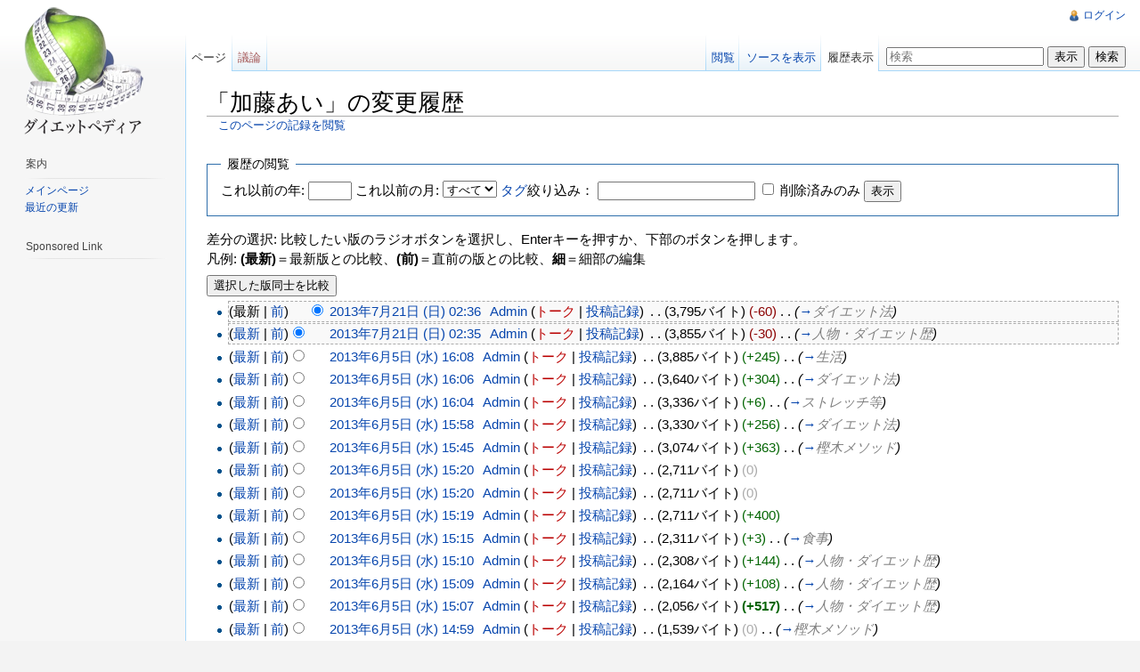

--- FILE ---
content_type: text/html; charset=UTF-8
request_url: http://dietpedia.org/wiki/index.php?title=%E5%8A%A0%E8%97%A4%E3%81%82%E3%81%84&action=history
body_size: 8315
content:
<!DOCTYPE html>
<html lang="ja" dir="ltr" class="client-nojs">
<head>
<title>「加藤あい」の変更履歴 - ダイエットペディア</title>
<meta charset="UTF-8" />
<meta name="generator" content="MediaWiki 1.20.3" />
<meta name="robots" content="noindex,nofollow" />
<link rel="shortcut icon" href="/favicon.ico" />
<link rel="search" type="application/opensearchdescription+xml" href="/wiki/opensearch_desc.php" title="ダイエットペディア (ja)" />
<link rel="EditURI" type="application/rsd+xml" href="http://dietpedia.org/wiki/api.php?action=rsd" />
<link rel="alternate" type="application/atom+xml" title="「加藤あい」のAtomフィード" href="/wiki/index.php?title=%E5%8A%A0%E8%97%A4%E3%81%82%E3%81%84&amp;feed=atom&amp;action=history" />
<link rel="alternate" type="application/atom+xml" title="ダイエットペディアのAtomフィード" href="/wiki/index.php?title=%E7%89%B9%E5%88%A5:%E6%9C%80%E8%BF%91%E3%81%AE%E6%9B%B4%E6%96%B0&amp;feed=atom" />
<link rel="stylesheet" href="http://dietpedia.org/wiki/load.php?debug=false&amp;lang=ja&amp;modules=mediawiki.legacy.commonPrint%2Cshared%7Cskins.vector&amp;only=styles&amp;skin=vector&amp;*" />
<meta name="ResourceLoaderDynamicStyles" content="" />
<link rel="stylesheet" href="http://dietpedia.org/wiki/load.php?debug=false&amp;lang=ja&amp;modules=site&amp;only=styles&amp;skin=vector&amp;*" />
<style>a:lang(ar),a:lang(ckb),a:lang(fa),a:lang(kk-arab),a:lang(mzn),a:lang(ps),a:lang(ur){text-decoration:none}
/* cache key: shin1g_diet:resourceloader:filter:minify-css:7:08afee215ba773426d18b069bd4e0b11 */</style>

<script src="http://dietpedia.org/wiki/load.php?debug=false&amp;lang=ja&amp;modules=startup&amp;only=scripts&amp;skin=vector&amp;*"></script>
<script>if(window.mw){
mw.config.set({"wgCanonicalNamespace":"","wgCanonicalSpecialPageName":false,"wgNamespaceNumber":0,"wgPageName":"加藤あい","wgTitle":"加藤あい","wgCurRevisionId":5478,"wgArticleId":116,"wgIsArticle":false,"wgAction":"history","wgUserName":null,"wgUserGroups":["*"],"wgCategories":[],"wgBreakFrames":false,"wgPageContentLanguage":"ja","wgSeparatorTransformTable":["",""],"wgDigitTransformTable":["",""],"wgDefaultDateFormat":"ja","wgMonthNames":["","1月","2月","3月","4月","5月","6月","7月","8月","9月","10月","11月","12月"],"wgMonthNamesShort":["","1月","2月","3月","4月","5月","6月","7月","8月","9月","10月","11月","12月"],"wgRelevantPageName":"加藤あい","wgRestrictionEdit":[],"wgRestrictionMove":[]});
}</script><script>if(window.mw){
mw.loader.implement("user.options",function(){mw.user.options.set({"ccmeonemails":0,"cols":80,"date":"default","diffonly":0,"disablemail":0,"disablesuggest":0,"editfont":"default","editondblclick":0,"editsection":1,"editsectiononrightclick":0,"enotifminoredits":0,"enotifrevealaddr":0,"enotifusertalkpages":1,"enotifwatchlistpages":0,"extendwatchlist":0,"externaldiff":0,"externaleditor":0,"fancysig":0,"forceeditsummary":0,"gender":"unknown","hideminor":0,"hidepatrolled":0,"imagesize":2,"justify":0,"math":1,"minordefault":0,"newpageshidepatrolled":0,"nocache":0,"noconvertlink":0,"norollbackdiff":0,"numberheadings":0,"previewonfirst":0,"previewontop":1,"quickbar":5,"rcdays":7,"rclimit":50,"rememberpassword":0,"rows":25,"searchlimit":20,"showhiddencats":0,"showjumplinks":1,"shownumberswatching":1,"showtoc":1,"showtoolbar":1,"skin":"vector","stubthreshold":0,"thumbsize":2,"underline":2,"uselivepreview":0,"usenewrc":0,"watchcreations":0,"watchdefault":0,"watchdeletion":0,"watchlistdays":3,
"watchlisthideanons":0,"watchlisthidebots":0,"watchlisthideliu":0,"watchlisthideminor":0,"watchlisthideown":0,"watchlisthidepatrolled":0,"watchmoves":0,"wllimit":250,"variant":"ja","language":"ja","searchNs0":true,"searchNs1":false,"searchNs2":false,"searchNs3":false,"searchNs4":false,"searchNs5":false,"searchNs6":false,"searchNs7":false,"searchNs8":false,"searchNs9":false,"searchNs10":false,"searchNs11":false,"searchNs12":false,"searchNs13":false,"searchNs14":false,"searchNs15":false});;},{},{});mw.loader.implement("user.tokens",function(){mw.user.tokens.set({"editToken":"+\\","watchToken":false});;},{},{});
/* cache key: shin1g_diet:resourceloader:filter:minify-js:7:6edd446350e95e693494f9a5b4a9637e */
}</script>
<script>if(window.mw){
mw.loader.load(["mediawiki.page.startup","mediawiki.legacy.wikibits","mediawiki.legacy.ajax"]);
}</script>
<!--[if lt IE 7]><style type="text/css">body{behavior:url("/wiki/skins/vector/csshover.min.htc")}</style><![endif]-->
<!--analytics-->
<script>
  (function(i,s,o,g,r,a,m){i['GoogleAnalyticsObject']=r;i[r]=i[r]||function(){
  (i[r].q=i[r].q||[]).push(arguments)},i[r].l=1*new Date();a=s.createElement(o),
  m=s.getElementsByTagName(o)[0];a.async=1;a.src=g;m.parentNode.insertBefore(a,m)
  })(window,document,'script','//www.google-analytics.com/analytics.js','ga');

  ga('create', 'UA-43490974-1', 'dietpedia.org');
  ga('send', 'pageview');

  ga('create', 'UA-43490974-2', 'auto', {'name': 'newTracker'});
  ga('newTracker.send', 'pageview');

</script>
<!--analytics-->
</head>
<body class="mediawiki ltr sitedir-ltr ns-0 ns-subject page-加藤あい skin-vector action-history vector-animateLayout">
		<div id="mw-page-base" class="noprint"></div>
		<div id="mw-head-base" class="noprint"></div>
		<!-- content -->
		<div id="content" class="mw-body">
			<a id="top"></a>
			<div id="mw-js-message" style="display:none;"></div>
						<!-- firstHeading -->
			<h1 id="firstHeading" class="firstHeading"><span dir="auto">「加藤あい」の変更履歴</span></h1>
			<!-- /firstHeading -->
			<!-- bodyContent -->
			<div id="bodyContent">
								<!-- subtitle -->
				<div id="contentSub"><a href="/wiki/index.php?title=%E7%89%B9%E5%88%A5:%E3%83%AD%E3%82%B0&amp;page=%E5%8A%A0%E8%97%A4%E3%81%82%E3%81%84" title="特別:ログ">このページの記録を閲覧</a></div>
				<!-- /subtitle -->
																<!-- jumpto -->
				<div id="jump-to-nav" class="mw-jump">
					移動:					<a href="#mw-head">案内</a>、					<a href="#p-search">検索</a>
				</div>
				<!-- /jumpto -->
								<!-- bodycontent -->
				<div id="mw-content-text"><form action="/wiki/index.php" method="get" id="mw-history-searchform"><fieldset id="mw-history-search">
<legend>履歴の閲覧</legend>
<input type="hidden" value="加藤あい" name="title" />
<input type="hidden" value="history" name="action" />
<label for="year">これ以前の年:</label> <input name="year" size="4" value="" id="year" maxlength="4" /> <label for="month">これ以前の月:</label> <select id="month" name="month" class="mw-month-selector"><option value="-1">すべて</option>
<option value="1">1月</option>
<option value="2">2月</option>
<option value="3">3月</option>
<option value="4">4月</option>
<option value="5">5月</option>
<option value="6">6月</option>
<option value="7">7月</option>
<option value="8">8月</option>
<option value="9">9月</option>
<option value="10">10月</option>
<option value="11">11月</option>
<option value="12">12月</option></select>&#160;<label for="tagfilter"><a href="/wiki/%E7%89%B9%E5%88%A5:%E3%82%BF%E3%82%B0%E4%B8%80%E8%A6%A7" title="特別:タグ一覧">タグ</a>絞り込み：</label>&#160;<input name="tagfilter" size="20" value="" class="mw-tagfilter-input" />&#160;<input name="deleted" type="checkbox" value="1" id="mw-show-deleted-only" />&#160;<label for="mw-show-deleted-only">削除済みのみ</label>
<input type="submit" value="表示" />
</fieldset></form><div class="mw-history-legend">
<p>差分の選択: 比較したい版のラジオボタンを選択し、Enterキーを押すか、下部のボタンを押します。<br />
凡例: <b>(最新)</b>＝最新版との比較、<b>(前)</b>＝直前の版との比較、<b>細</b>＝細部の編集
</p>
</div>
<form action="/wiki/index.php" id="mw-history-compare">
<input type="hidden" value="加藤あい" name="title" />
<input type="hidden" value="historysubmit" name="action" />
<div><input type="submit" value="選択した版同士を比較" class="historysubmit mw-history-compareselectedversions-button" title="選択した2つの版の差分を表示する [v]" accesskey="v" />
</div><ul id="pagehistory">
<li><span class="mw-history-histlinks">(最新 | <a href="/wiki/index.php?title=%E5%8A%A0%E8%97%A4%E3%81%82%E3%81%84&amp;diff=5478&amp;oldid=5477" title="加藤あい">前</a>)</span><input type="radio" value="5478" style="visibility:hidden" name="oldid" id="mw-oldid-null" /><input type="radio" value="5478" checked="checked" name="diff" id="mw-diff-5478" /> <a href="/wiki/index.php?title=%E5%8A%A0%E8%97%A4%E3%81%82%E3%81%84&amp;oldid=5478" title="加藤あい" class="mw-changeslist-date">2013年7月21日 (日) 02:36</a>‎ <span class='history-user'><a href="/wiki/%E5%88%A9%E7%94%A8%E8%80%85:Admin" title="利用者:Admin" class="mw-userlink">Admin</a>  <span class="mw-usertoollinks">(<a href="/wiki/index.php?title=%E5%88%A9%E7%94%A8%E8%80%85%E3%83%BB%E3%83%88%E3%83%BC%E3%82%AF:Admin&amp;action=edit&amp;redlink=1" class="new" title="利用者・トーク:Admin（存在しないページ）">トーク</a> | <a href="/wiki/%E7%89%B9%E5%88%A5:%E6%8A%95%E7%A8%BF%E8%A8%98%E9%8C%B2/Admin" title="特別:投稿記録/Admin">投稿記録</a>)</span></span>‎ <span class="mw-changeslist-separator">. .</span> <span class="history-size">(3,795バイト)</span> <span dir="ltr" class="mw-plusminus-neg" title="変更後は 3,795 バイト">(-60)</span>‎ <span class="mw-changeslist-separator">. .</span>  <span class="comment">(<a href="/wiki/%E5%8A%A0%E8%97%A4%E3%81%82%E3%81%84#.E3.83.80.E3.82.A4.E3.82.A8.E3.83.83.E3.83.88.E6.B3.95" title="加藤あい">→</a>‎<span dir="auto"><span class="autocomment">ダイエット法</span></span>)</span></li>
<li><span class="mw-history-histlinks">(<a href="/wiki/index.php?title=%E5%8A%A0%E8%97%A4%E3%81%82%E3%81%84&amp;diff=5478&amp;oldid=5477" title="加藤あい">最新</a> | <a href="/wiki/index.php?title=%E5%8A%A0%E8%97%A4%E3%81%82%E3%81%84&amp;diff=5477&amp;oldid=4095" title="加藤あい">前</a>)</span><input type="radio" value="5477" checked="checked" name="oldid" id="mw-oldid-5477" /><input type="radio" value="5477" name="diff" id="mw-diff-5477" /> <a href="/wiki/index.php?title=%E5%8A%A0%E8%97%A4%E3%81%82%E3%81%84&amp;oldid=5477" title="加藤あい" class="mw-changeslist-date">2013年7月21日 (日) 02:35</a>‎ <span class='history-user'><a href="/wiki/%E5%88%A9%E7%94%A8%E8%80%85:Admin" title="利用者:Admin" class="mw-userlink">Admin</a>  <span class="mw-usertoollinks">(<a href="/wiki/index.php?title=%E5%88%A9%E7%94%A8%E8%80%85%E3%83%BB%E3%83%88%E3%83%BC%E3%82%AF:Admin&amp;action=edit&amp;redlink=1" class="new" title="利用者・トーク:Admin（存在しないページ）">トーク</a> | <a href="/wiki/%E7%89%B9%E5%88%A5:%E6%8A%95%E7%A8%BF%E8%A8%98%E9%8C%B2/Admin" title="特別:投稿記録/Admin">投稿記録</a>)</span></span>‎ <span class="mw-changeslist-separator">. .</span> <span class="history-size">(3,855バイト)</span> <span dir="ltr" class="mw-plusminus-neg" title="変更後は 3,855 バイト">(-30)</span>‎ <span class="mw-changeslist-separator">. .</span>  <span class="comment">(<a href="/wiki/%E5%8A%A0%E8%97%A4%E3%81%82%E3%81%84#.E4.BA.BA.E7.89.A9.E3.83.BB.E3.83.80.E3.82.A4.E3.82.A8.E3.83.83.E3.83.88.E6.AD.B4" title="加藤あい">→</a>‎<span dir="auto"><span class="autocomment">人物・ダイエット歴</span></span>)</span></li>
<li><span class="mw-history-histlinks">(<a href="/wiki/index.php?title=%E5%8A%A0%E8%97%A4%E3%81%82%E3%81%84&amp;diff=5478&amp;oldid=4095" title="加藤あい">最新</a> | <a href="/wiki/index.php?title=%E5%8A%A0%E8%97%A4%E3%81%82%E3%81%84&amp;diff=4095&amp;oldid=4094" title="加藤あい">前</a>)</span><input type="radio" value="4095" name="oldid" id="mw-oldid-4095" /><input type="radio" value="4095" name="diff" id="mw-diff-4095" /> <a href="/wiki/index.php?title=%E5%8A%A0%E8%97%A4%E3%81%82%E3%81%84&amp;oldid=4095" title="加藤あい" class="mw-changeslist-date">2013年6月5日 (水) 16:08</a>‎ <span class='history-user'><a href="/wiki/%E5%88%A9%E7%94%A8%E8%80%85:Admin" title="利用者:Admin" class="mw-userlink">Admin</a>  <span class="mw-usertoollinks">(<a href="/wiki/index.php?title=%E5%88%A9%E7%94%A8%E8%80%85%E3%83%BB%E3%83%88%E3%83%BC%E3%82%AF:Admin&amp;action=edit&amp;redlink=1" class="new" title="利用者・トーク:Admin（存在しないページ）">トーク</a> | <a href="/wiki/%E7%89%B9%E5%88%A5:%E6%8A%95%E7%A8%BF%E8%A8%98%E9%8C%B2/Admin" title="特別:投稿記録/Admin">投稿記録</a>)</span></span>‎ <span class="mw-changeslist-separator">. .</span> <span class="history-size">(3,885バイト)</span> <span dir="ltr" class="mw-plusminus-pos" title="変更後は 3,885 バイト">(+245)</span>‎ <span class="mw-changeslist-separator">. .</span>  <span class="comment">(<a href="/wiki/%E5%8A%A0%E8%97%A4%E3%81%82%E3%81%84#.E7.94.9F.E6.B4.BB" title="加藤あい">→</a>‎<span dir="auto"><span class="autocomment">生活</span></span>)</span></li>
<li><span class="mw-history-histlinks">(<a href="/wiki/index.php?title=%E5%8A%A0%E8%97%A4%E3%81%82%E3%81%84&amp;diff=5478&amp;oldid=4094" title="加藤あい">最新</a> | <a href="/wiki/index.php?title=%E5%8A%A0%E8%97%A4%E3%81%82%E3%81%84&amp;diff=4094&amp;oldid=4093" title="加藤あい">前</a>)</span><input type="radio" value="4094" name="oldid" id="mw-oldid-4094" /><input type="radio" value="4094" name="diff" id="mw-diff-4094" /> <a href="/wiki/index.php?title=%E5%8A%A0%E8%97%A4%E3%81%82%E3%81%84&amp;oldid=4094" title="加藤あい" class="mw-changeslist-date">2013年6月5日 (水) 16:06</a>‎ <span class='history-user'><a href="/wiki/%E5%88%A9%E7%94%A8%E8%80%85:Admin" title="利用者:Admin" class="mw-userlink">Admin</a>  <span class="mw-usertoollinks">(<a href="/wiki/index.php?title=%E5%88%A9%E7%94%A8%E8%80%85%E3%83%BB%E3%83%88%E3%83%BC%E3%82%AF:Admin&amp;action=edit&amp;redlink=1" class="new" title="利用者・トーク:Admin（存在しないページ）">トーク</a> | <a href="/wiki/%E7%89%B9%E5%88%A5:%E6%8A%95%E7%A8%BF%E8%A8%98%E9%8C%B2/Admin" title="特別:投稿記録/Admin">投稿記録</a>)</span></span>‎ <span class="mw-changeslist-separator">. .</span> <span class="history-size">(3,640バイト)</span> <span dir="ltr" class="mw-plusminus-pos" title="変更後は 3,640 バイト">(+304)</span>‎ <span class="mw-changeslist-separator">. .</span>  <span class="comment">(<a href="/wiki/%E5%8A%A0%E8%97%A4%E3%81%82%E3%81%84#.E3.83.80.E3.82.A4.E3.82.A8.E3.83.83.E3.83.88.E6.B3.95" title="加藤あい">→</a>‎<span dir="auto"><span class="autocomment">ダイエット法</span></span>)</span></li>
<li><span class="mw-history-histlinks">(<a href="/wiki/index.php?title=%E5%8A%A0%E8%97%A4%E3%81%82%E3%81%84&amp;diff=5478&amp;oldid=4093" title="加藤あい">最新</a> | <a href="/wiki/index.php?title=%E5%8A%A0%E8%97%A4%E3%81%82%E3%81%84&amp;diff=4093&amp;oldid=4092" title="加藤あい">前</a>)</span><input type="radio" value="4093" name="oldid" id="mw-oldid-4093" /><input type="radio" value="4093" name="diff" id="mw-diff-4093" /> <a href="/wiki/index.php?title=%E5%8A%A0%E8%97%A4%E3%81%82%E3%81%84&amp;oldid=4093" title="加藤あい" class="mw-changeslist-date">2013年6月5日 (水) 16:04</a>‎ <span class='history-user'><a href="/wiki/%E5%88%A9%E7%94%A8%E8%80%85:Admin" title="利用者:Admin" class="mw-userlink">Admin</a>  <span class="mw-usertoollinks">(<a href="/wiki/index.php?title=%E5%88%A9%E7%94%A8%E8%80%85%E3%83%BB%E3%83%88%E3%83%BC%E3%82%AF:Admin&amp;action=edit&amp;redlink=1" class="new" title="利用者・トーク:Admin（存在しないページ）">トーク</a> | <a href="/wiki/%E7%89%B9%E5%88%A5:%E6%8A%95%E7%A8%BF%E8%A8%98%E9%8C%B2/Admin" title="特別:投稿記録/Admin">投稿記録</a>)</span></span>‎ <span class="mw-changeslist-separator">. .</span> <span class="history-size">(3,336バイト)</span> <span dir="ltr" class="mw-plusminus-pos" title="変更後は 3,336 バイト">(+6)</span>‎ <span class="mw-changeslist-separator">. .</span>  <span class="comment">(<a href="/wiki/%E5%8A%A0%E8%97%A4%E3%81%82%E3%81%84#.E3.82.B9.E3.83.88.E3.83.AC.E3.83.83.E3.83.81.E7.AD.89" title="加藤あい">→</a>‎<span dir="auto"><span class="autocomment">ストレッチ等</span></span>)</span></li>
<li><span class="mw-history-histlinks">(<a href="/wiki/index.php?title=%E5%8A%A0%E8%97%A4%E3%81%82%E3%81%84&amp;diff=5478&amp;oldid=4092" title="加藤あい">最新</a> | <a href="/wiki/index.php?title=%E5%8A%A0%E8%97%A4%E3%81%82%E3%81%84&amp;diff=4092&amp;oldid=4091" title="加藤あい">前</a>)</span><input type="radio" value="4092" name="oldid" id="mw-oldid-4092" /><input type="radio" value="4092" name="diff" id="mw-diff-4092" /> <a href="/wiki/index.php?title=%E5%8A%A0%E8%97%A4%E3%81%82%E3%81%84&amp;oldid=4092" title="加藤あい" class="mw-changeslist-date">2013年6月5日 (水) 15:58</a>‎ <span class='history-user'><a href="/wiki/%E5%88%A9%E7%94%A8%E8%80%85:Admin" title="利用者:Admin" class="mw-userlink">Admin</a>  <span class="mw-usertoollinks">(<a href="/wiki/index.php?title=%E5%88%A9%E7%94%A8%E8%80%85%E3%83%BB%E3%83%88%E3%83%BC%E3%82%AF:Admin&amp;action=edit&amp;redlink=1" class="new" title="利用者・トーク:Admin（存在しないページ）">トーク</a> | <a href="/wiki/%E7%89%B9%E5%88%A5:%E6%8A%95%E7%A8%BF%E8%A8%98%E9%8C%B2/Admin" title="特別:投稿記録/Admin">投稿記録</a>)</span></span>‎ <span class="mw-changeslist-separator">. .</span> <span class="history-size">(3,330バイト)</span> <span dir="ltr" class="mw-plusminus-pos" title="変更後は 3,330 バイト">(+256)</span>‎ <span class="mw-changeslist-separator">. .</span>  <span class="comment">(<a href="/wiki/%E5%8A%A0%E8%97%A4%E3%81%82%E3%81%84#.E3.83.80.E3.82.A4.E3.82.A8.E3.83.83.E3.83.88.E6.B3.95" title="加藤あい">→</a>‎<span dir="auto"><span class="autocomment">ダイエット法</span></span>)</span></li>
<li><span class="mw-history-histlinks">(<a href="/wiki/index.php?title=%E5%8A%A0%E8%97%A4%E3%81%82%E3%81%84&amp;diff=5478&amp;oldid=4091" title="加藤あい">最新</a> | <a href="/wiki/index.php?title=%E5%8A%A0%E8%97%A4%E3%81%82%E3%81%84&amp;diff=4091&amp;oldid=4089" title="加藤あい">前</a>)</span><input type="radio" value="4091" name="oldid" id="mw-oldid-4091" /><input type="radio" value="4091" name="diff" id="mw-diff-4091" /> <a href="/wiki/index.php?title=%E5%8A%A0%E8%97%A4%E3%81%82%E3%81%84&amp;oldid=4091" title="加藤あい" class="mw-changeslist-date">2013年6月5日 (水) 15:45</a>‎ <span class='history-user'><a href="/wiki/%E5%88%A9%E7%94%A8%E8%80%85:Admin" title="利用者:Admin" class="mw-userlink">Admin</a>  <span class="mw-usertoollinks">(<a href="/wiki/index.php?title=%E5%88%A9%E7%94%A8%E8%80%85%E3%83%BB%E3%83%88%E3%83%BC%E3%82%AF:Admin&amp;action=edit&amp;redlink=1" class="new" title="利用者・トーク:Admin（存在しないページ）">トーク</a> | <a href="/wiki/%E7%89%B9%E5%88%A5:%E6%8A%95%E7%A8%BF%E8%A8%98%E9%8C%B2/Admin" title="特別:投稿記録/Admin">投稿記録</a>)</span></span>‎ <span class="mw-changeslist-separator">. .</span> <span class="history-size">(3,074バイト)</span> <span dir="ltr" class="mw-plusminus-pos" title="変更後は 3,074 バイト">(+363)</span>‎ <span class="mw-changeslist-separator">. .</span>  <span class="comment">(<a href="/wiki/%E5%8A%A0%E8%97%A4%E3%81%82%E3%81%84#.E6.A8.AB.E6.9C.A8.E3.83.A1.E3.82.BD.E3.83.83.E3.83.89" title="加藤あい">→</a>‎<span dir="auto"><span class="autocomment">樫木メソッド</span></span>)</span></li>
<li><span class="mw-history-histlinks">(<a href="/wiki/index.php?title=%E5%8A%A0%E8%97%A4%E3%81%82%E3%81%84&amp;diff=5478&amp;oldid=4089" title="加藤あい">最新</a> | <a href="/wiki/index.php?title=%E5%8A%A0%E8%97%A4%E3%81%82%E3%81%84&amp;diff=4089&amp;oldid=4088" title="加藤あい">前</a>)</span><input type="radio" value="4089" name="oldid" id="mw-oldid-4089" /><input type="radio" value="4089" name="diff" id="mw-diff-4089" /> <a href="/wiki/index.php?title=%E5%8A%A0%E8%97%A4%E3%81%82%E3%81%84&amp;oldid=4089" title="加藤あい" class="mw-changeslist-date">2013年6月5日 (水) 15:20</a>‎ <span class='history-user'><a href="/wiki/%E5%88%A9%E7%94%A8%E8%80%85:Admin" title="利用者:Admin" class="mw-userlink">Admin</a>  <span class="mw-usertoollinks">(<a href="/wiki/index.php?title=%E5%88%A9%E7%94%A8%E8%80%85%E3%83%BB%E3%83%88%E3%83%BC%E3%82%AF:Admin&amp;action=edit&amp;redlink=1" class="new" title="利用者・トーク:Admin（存在しないページ）">トーク</a> | <a href="/wiki/%E7%89%B9%E5%88%A5:%E6%8A%95%E7%A8%BF%E8%A8%98%E9%8C%B2/Admin" title="特別:投稿記録/Admin">投稿記録</a>)</span></span>‎ <span class="mw-changeslist-separator">. .</span> <span class="history-size">(2,711バイト)</span> <span dir="ltr" class="mw-plusminus-null" title="変更後は 2,711 バイト">(0)</span>‎</li>
<li><span class="mw-history-histlinks">(<a href="/wiki/index.php?title=%E5%8A%A0%E8%97%A4%E3%81%82%E3%81%84&amp;diff=5478&amp;oldid=4088" title="加藤あい">最新</a> | <a href="/wiki/index.php?title=%E5%8A%A0%E8%97%A4%E3%81%82%E3%81%84&amp;diff=4088&amp;oldid=4087" title="加藤あい">前</a>)</span><input type="radio" value="4088" name="oldid" id="mw-oldid-4088" /><input type="radio" value="4088" name="diff" id="mw-diff-4088" /> <a href="/wiki/index.php?title=%E5%8A%A0%E8%97%A4%E3%81%82%E3%81%84&amp;oldid=4088" title="加藤あい" class="mw-changeslist-date">2013年6月5日 (水) 15:20</a>‎ <span class='history-user'><a href="/wiki/%E5%88%A9%E7%94%A8%E8%80%85:Admin" title="利用者:Admin" class="mw-userlink">Admin</a>  <span class="mw-usertoollinks">(<a href="/wiki/index.php?title=%E5%88%A9%E7%94%A8%E8%80%85%E3%83%BB%E3%83%88%E3%83%BC%E3%82%AF:Admin&amp;action=edit&amp;redlink=1" class="new" title="利用者・トーク:Admin（存在しないページ）">トーク</a> | <a href="/wiki/%E7%89%B9%E5%88%A5:%E6%8A%95%E7%A8%BF%E8%A8%98%E9%8C%B2/Admin" title="特別:投稿記録/Admin">投稿記録</a>)</span></span>‎ <span class="mw-changeslist-separator">. .</span> <span class="history-size">(2,711バイト)</span> <span dir="ltr" class="mw-plusminus-null" title="変更後は 2,711 バイト">(0)</span>‎</li>
<li><span class="mw-history-histlinks">(<a href="/wiki/index.php?title=%E5%8A%A0%E8%97%A4%E3%81%82%E3%81%84&amp;diff=5478&amp;oldid=4087" title="加藤あい">最新</a> | <a href="/wiki/index.php?title=%E5%8A%A0%E8%97%A4%E3%81%82%E3%81%84&amp;diff=4087&amp;oldid=4084" title="加藤あい">前</a>)</span><input type="radio" value="4087" name="oldid" id="mw-oldid-4087" /><input type="radio" value="4087" name="diff" id="mw-diff-4087" /> <a href="/wiki/index.php?title=%E5%8A%A0%E8%97%A4%E3%81%82%E3%81%84&amp;oldid=4087" title="加藤あい" class="mw-changeslist-date">2013年6月5日 (水) 15:19</a>‎ <span class='history-user'><a href="/wiki/%E5%88%A9%E7%94%A8%E8%80%85:Admin" title="利用者:Admin" class="mw-userlink">Admin</a>  <span class="mw-usertoollinks">(<a href="/wiki/index.php?title=%E5%88%A9%E7%94%A8%E8%80%85%E3%83%BB%E3%83%88%E3%83%BC%E3%82%AF:Admin&amp;action=edit&amp;redlink=1" class="new" title="利用者・トーク:Admin（存在しないページ）">トーク</a> | <a href="/wiki/%E7%89%B9%E5%88%A5:%E6%8A%95%E7%A8%BF%E8%A8%98%E9%8C%B2/Admin" title="特別:投稿記録/Admin">投稿記録</a>)</span></span>‎ <span class="mw-changeslist-separator">. .</span> <span class="history-size">(2,711バイト)</span> <span dir="ltr" class="mw-plusminus-pos" title="変更後は 2,711 バイト">(+400)</span>‎</li>
<li><span class="mw-history-histlinks">(<a href="/wiki/index.php?title=%E5%8A%A0%E8%97%A4%E3%81%82%E3%81%84&amp;diff=5478&amp;oldid=4084" title="加藤あい">最新</a> | <a href="/wiki/index.php?title=%E5%8A%A0%E8%97%A4%E3%81%82%E3%81%84&amp;diff=4084&amp;oldid=4083" title="加藤あい">前</a>)</span><input type="radio" value="4084" name="oldid" id="mw-oldid-4084" /><input type="radio" value="4084" name="diff" id="mw-diff-4084" /> <a href="/wiki/index.php?title=%E5%8A%A0%E8%97%A4%E3%81%82%E3%81%84&amp;oldid=4084" title="加藤あい" class="mw-changeslist-date">2013年6月5日 (水) 15:15</a>‎ <span class='history-user'><a href="/wiki/%E5%88%A9%E7%94%A8%E8%80%85:Admin" title="利用者:Admin" class="mw-userlink">Admin</a>  <span class="mw-usertoollinks">(<a href="/wiki/index.php?title=%E5%88%A9%E7%94%A8%E8%80%85%E3%83%BB%E3%83%88%E3%83%BC%E3%82%AF:Admin&amp;action=edit&amp;redlink=1" class="new" title="利用者・トーク:Admin（存在しないページ）">トーク</a> | <a href="/wiki/%E7%89%B9%E5%88%A5:%E6%8A%95%E7%A8%BF%E8%A8%98%E9%8C%B2/Admin" title="特別:投稿記録/Admin">投稿記録</a>)</span></span>‎ <span class="mw-changeslist-separator">. .</span> <span class="history-size">(2,311バイト)</span> <span dir="ltr" class="mw-plusminus-pos" title="変更後は 2,311 バイト">(+3)</span>‎ <span class="mw-changeslist-separator">. .</span>  <span class="comment">(<a href="/wiki/%E5%8A%A0%E8%97%A4%E3%81%82%E3%81%84#.E9.A3.9F.E4.BA.8B" title="加藤あい">→</a>‎<span dir="auto"><span class="autocomment">食事</span></span>)</span></li>
<li><span class="mw-history-histlinks">(<a href="/wiki/index.php?title=%E5%8A%A0%E8%97%A4%E3%81%82%E3%81%84&amp;diff=5478&amp;oldid=4083" title="加藤あい">最新</a> | <a href="/wiki/index.php?title=%E5%8A%A0%E8%97%A4%E3%81%82%E3%81%84&amp;diff=4083&amp;oldid=4082" title="加藤あい">前</a>)</span><input type="radio" value="4083" name="oldid" id="mw-oldid-4083" /><input type="radio" value="4083" name="diff" id="mw-diff-4083" /> <a href="/wiki/index.php?title=%E5%8A%A0%E8%97%A4%E3%81%82%E3%81%84&amp;oldid=4083" title="加藤あい" class="mw-changeslist-date">2013年6月5日 (水) 15:10</a>‎ <span class='history-user'><a href="/wiki/%E5%88%A9%E7%94%A8%E8%80%85:Admin" title="利用者:Admin" class="mw-userlink">Admin</a>  <span class="mw-usertoollinks">(<a href="/wiki/index.php?title=%E5%88%A9%E7%94%A8%E8%80%85%E3%83%BB%E3%83%88%E3%83%BC%E3%82%AF:Admin&amp;action=edit&amp;redlink=1" class="new" title="利用者・トーク:Admin（存在しないページ）">トーク</a> | <a href="/wiki/%E7%89%B9%E5%88%A5:%E6%8A%95%E7%A8%BF%E8%A8%98%E9%8C%B2/Admin" title="特別:投稿記録/Admin">投稿記録</a>)</span></span>‎ <span class="mw-changeslist-separator">. .</span> <span class="history-size">(2,308バイト)</span> <span dir="ltr" class="mw-plusminus-pos" title="変更後は 2,308 バイト">(+144)</span>‎ <span class="mw-changeslist-separator">. .</span>  <span class="comment">(<a href="/wiki/%E5%8A%A0%E8%97%A4%E3%81%82%E3%81%84#.E4.BA.BA.E7.89.A9.E3.83.BB.E3.83.80.E3.82.A4.E3.82.A8.E3.83.83.E3.83.88.E6.AD.B4" title="加藤あい">→</a>‎<span dir="auto"><span class="autocomment">人物・ダイエット歴</span></span>)</span></li>
<li><span class="mw-history-histlinks">(<a href="/wiki/index.php?title=%E5%8A%A0%E8%97%A4%E3%81%82%E3%81%84&amp;diff=5478&amp;oldid=4082" title="加藤あい">最新</a> | <a href="/wiki/index.php?title=%E5%8A%A0%E8%97%A4%E3%81%82%E3%81%84&amp;diff=4082&amp;oldid=4081" title="加藤あい">前</a>)</span><input type="radio" value="4082" name="oldid" id="mw-oldid-4082" /><input type="radio" value="4082" name="diff" id="mw-diff-4082" /> <a href="/wiki/index.php?title=%E5%8A%A0%E8%97%A4%E3%81%82%E3%81%84&amp;oldid=4082" title="加藤あい" class="mw-changeslist-date">2013年6月5日 (水) 15:09</a>‎ <span class='history-user'><a href="/wiki/%E5%88%A9%E7%94%A8%E8%80%85:Admin" title="利用者:Admin" class="mw-userlink">Admin</a>  <span class="mw-usertoollinks">(<a href="/wiki/index.php?title=%E5%88%A9%E7%94%A8%E8%80%85%E3%83%BB%E3%83%88%E3%83%BC%E3%82%AF:Admin&amp;action=edit&amp;redlink=1" class="new" title="利用者・トーク:Admin（存在しないページ）">トーク</a> | <a href="/wiki/%E7%89%B9%E5%88%A5:%E6%8A%95%E7%A8%BF%E8%A8%98%E9%8C%B2/Admin" title="特別:投稿記録/Admin">投稿記録</a>)</span></span>‎ <span class="mw-changeslist-separator">. .</span> <span class="history-size">(2,164バイト)</span> <span dir="ltr" class="mw-plusminus-pos" title="変更後は 2,164 バイト">(+108)</span>‎ <span class="mw-changeslist-separator">. .</span>  <span class="comment">(<a href="/wiki/%E5%8A%A0%E8%97%A4%E3%81%82%E3%81%84#.E4.BA.BA.E7.89.A9.E3.83.BB.E3.83.80.E3.82.A4.E3.82.A8.E3.83.83.E3.83.88.E6.AD.B4" title="加藤あい">→</a>‎<span dir="auto"><span class="autocomment">人物・ダイエット歴</span></span>)</span></li>
<li><span class="mw-history-histlinks">(<a href="/wiki/index.php?title=%E5%8A%A0%E8%97%A4%E3%81%82%E3%81%84&amp;diff=5478&amp;oldid=4081" title="加藤あい">最新</a> | <a href="/wiki/index.php?title=%E5%8A%A0%E8%97%A4%E3%81%82%E3%81%84&amp;diff=4081&amp;oldid=4080" title="加藤あい">前</a>)</span><input type="radio" value="4081" name="oldid" id="mw-oldid-4081" /><input type="radio" value="4081" name="diff" id="mw-diff-4081" /> <a href="/wiki/index.php?title=%E5%8A%A0%E8%97%A4%E3%81%82%E3%81%84&amp;oldid=4081" title="加藤あい" class="mw-changeslist-date">2013年6月5日 (水) 15:07</a>‎ <span class='history-user'><a href="/wiki/%E5%88%A9%E7%94%A8%E8%80%85:Admin" title="利用者:Admin" class="mw-userlink">Admin</a>  <span class="mw-usertoollinks">(<a href="/wiki/index.php?title=%E5%88%A9%E7%94%A8%E8%80%85%E3%83%BB%E3%83%88%E3%83%BC%E3%82%AF:Admin&amp;action=edit&amp;redlink=1" class="new" title="利用者・トーク:Admin（存在しないページ）">トーク</a> | <a href="/wiki/%E7%89%B9%E5%88%A5:%E6%8A%95%E7%A8%BF%E8%A8%98%E9%8C%B2/Admin" title="特別:投稿記録/Admin">投稿記録</a>)</span></span>‎ <span class="mw-changeslist-separator">. .</span> <span class="history-size">(2,056バイト)</span> <strong dir="ltr" class="mw-plusminus-pos" title="変更後は 2,056 バイト">(+517)</strong>‎ <span class="mw-changeslist-separator">. .</span>  <span class="comment">(<a href="/wiki/%E5%8A%A0%E8%97%A4%E3%81%82%E3%81%84#.E4.BA.BA.E7.89.A9.E3.83.BB.E3.83.80.E3.82.A4.E3.82.A8.E3.83.83.E3.83.88.E6.AD.B4" title="加藤あい">→</a>‎<span dir="auto"><span class="autocomment">人物・ダイエット歴</span></span>)</span></li>
<li><span class="mw-history-histlinks">(<a href="/wiki/index.php?title=%E5%8A%A0%E8%97%A4%E3%81%82%E3%81%84&amp;diff=5478&amp;oldid=4080" title="加藤あい">最新</a> | <a href="/wiki/index.php?title=%E5%8A%A0%E8%97%A4%E3%81%82%E3%81%84&amp;diff=4080&amp;oldid=4079" title="加藤あい">前</a>)</span><input type="radio" value="4080" name="oldid" id="mw-oldid-4080" /><input type="radio" value="4080" name="diff" id="mw-diff-4080" /> <a href="/wiki/index.php?title=%E5%8A%A0%E8%97%A4%E3%81%82%E3%81%84&amp;oldid=4080" title="加藤あい" class="mw-changeslist-date">2013年6月5日 (水) 14:59</a>‎ <span class='history-user'><a href="/wiki/%E5%88%A9%E7%94%A8%E8%80%85:Admin" title="利用者:Admin" class="mw-userlink">Admin</a>  <span class="mw-usertoollinks">(<a href="/wiki/index.php?title=%E5%88%A9%E7%94%A8%E8%80%85%E3%83%BB%E3%83%88%E3%83%BC%E3%82%AF:Admin&amp;action=edit&amp;redlink=1" class="new" title="利用者・トーク:Admin（存在しないページ）">トーク</a> | <a href="/wiki/%E7%89%B9%E5%88%A5:%E6%8A%95%E7%A8%BF%E8%A8%98%E9%8C%B2/Admin" title="特別:投稿記録/Admin">投稿記録</a>)</span></span>‎ <span class="mw-changeslist-separator">. .</span> <span class="history-size">(1,539バイト)</span> <span dir="ltr" class="mw-plusminus-null" title="変更後は 1,539 バイト">(0)</span>‎ <span class="mw-changeslist-separator">. .</span>  <span class="comment">(<a href="/wiki/%E5%8A%A0%E8%97%A4%E3%81%82%E3%81%84#.E6.A8.AB.E6.9C.A8.E3.83.A1.E3.82.BD.E3.83.83.E3.83.89" title="加藤あい">→</a>‎<span dir="auto"><span class="autocomment">樫木メソッド</span></span>)</span></li>
<li><span class="mw-history-histlinks">(<a href="/wiki/index.php?title=%E5%8A%A0%E8%97%A4%E3%81%82%E3%81%84&amp;diff=5478&amp;oldid=4079" title="加藤あい">最新</a> | <a href="/wiki/index.php?title=%E5%8A%A0%E8%97%A4%E3%81%82%E3%81%84&amp;diff=4079&amp;oldid=4078" title="加藤あい">前</a>)</span><input type="radio" value="4079" name="oldid" id="mw-oldid-4079" /><input type="radio" value="4079" name="diff" id="mw-diff-4079" /> <a href="/wiki/index.php?title=%E5%8A%A0%E8%97%A4%E3%81%82%E3%81%84&amp;oldid=4079" title="加藤あい" class="mw-changeslist-date">2013年6月5日 (水) 14:57</a>‎ <span class='history-user'><a href="/wiki/%E5%88%A9%E7%94%A8%E8%80%85:Admin" title="利用者:Admin" class="mw-userlink">Admin</a>  <span class="mw-usertoollinks">(<a href="/wiki/index.php?title=%E5%88%A9%E7%94%A8%E8%80%85%E3%83%BB%E3%83%88%E3%83%BC%E3%82%AF:Admin&amp;action=edit&amp;redlink=1" class="new" title="利用者・トーク:Admin（存在しないページ）">トーク</a> | <a href="/wiki/%E7%89%B9%E5%88%A5:%E6%8A%95%E7%A8%BF%E8%A8%98%E9%8C%B2/Admin" title="特別:投稿記録/Admin">投稿記録</a>)</span></span>‎ <span class="mw-changeslist-separator">. .</span> <span class="history-size">(1,539バイト)</span> <strong dir="ltr" class="mw-plusminus-pos" title="変更後は 1,539 バイト">(+537)</strong>‎ <span class="mw-changeslist-separator">. .</span>  <span class="comment">(<a href="/wiki/%E5%8A%A0%E8%97%A4%E3%81%82%E3%81%84#.E6.A8.AB.E6.9C.A8.E3.83.A1.E3.82.BD.E3.83.83.E3.83.89" title="加藤あい">→</a>‎<span dir="auto"><span class="autocomment">樫木メソッド</span></span>)</span></li>
<li><span class="mw-history-histlinks">(<a href="/wiki/index.php?title=%E5%8A%A0%E8%97%A4%E3%81%82%E3%81%84&amp;diff=5478&amp;oldid=4078" title="加藤あい">最新</a> | <a href="/wiki/index.php?title=%E5%8A%A0%E8%97%A4%E3%81%82%E3%81%84&amp;diff=4078&amp;oldid=4077" title="加藤あい">前</a>)</span><input type="radio" value="4078" name="oldid" id="mw-oldid-4078" /><input type="radio" value="4078" name="diff" id="mw-diff-4078" /> <a href="/wiki/index.php?title=%E5%8A%A0%E8%97%A4%E3%81%82%E3%81%84&amp;oldid=4078" title="加藤あい" class="mw-changeslist-date">2013年6月5日 (水) 14:52</a>‎ <span class='history-user'><a href="/wiki/%E5%88%A9%E7%94%A8%E8%80%85:Admin" title="利用者:Admin" class="mw-userlink">Admin</a>  <span class="mw-usertoollinks">(<a href="/wiki/index.php?title=%E5%88%A9%E7%94%A8%E8%80%85%E3%83%BB%E3%83%88%E3%83%BC%E3%82%AF:Admin&amp;action=edit&amp;redlink=1" class="new" title="利用者・トーク:Admin（存在しないページ）">トーク</a> | <a href="/wiki/%E7%89%B9%E5%88%A5:%E6%8A%95%E7%A8%BF%E8%A8%98%E9%8C%B2/Admin" title="特別:投稿記録/Admin">投稿記録</a>)</span></span>‎ <span class="mw-changeslist-separator">. .</span> <span class="history-size">(1,002バイト)</span> <span dir="ltr" class="mw-plusminus-pos" title="変更後は 1,002 バイト">(+485)</span>‎ <span class="mw-changeslist-separator">. .</span>  <span class="comment">(<a href="/wiki/%E5%8A%A0%E8%97%A4%E3%81%82%E3%81%84#.E4.BA.BA.E7.89.A9.E3.83.BB.E3.83.80.E3.82.A4.E3.82.A8.E3.83.83.E3.83.88.E6.AD.B4" title="加藤あい">→</a>‎<span dir="auto"><span class="autocomment">人物・ダイエット歴</span></span>)</span></li>
<li><span class="mw-history-histlinks">(<a href="/wiki/index.php?title=%E5%8A%A0%E8%97%A4%E3%81%82%E3%81%84&amp;diff=5478&amp;oldid=4077" title="加藤あい">最新</a> | 前)</span><input type="radio" value="4077" name="oldid" id="mw-oldid-4077" /><input type="radio" value="4077" name="diff" id="mw-diff-4077" /> <a href="/wiki/index.php?title=%E5%8A%A0%E8%97%A4%E3%81%82%E3%81%84&amp;oldid=4077" title="加藤あい" class="mw-changeslist-date">2013年6月5日 (水) 14:49</a>‎ <span class='history-user'><a href="/wiki/%E5%88%A9%E7%94%A8%E8%80%85:Admin" title="利用者:Admin" class="mw-userlink">Admin</a>  <span class="mw-usertoollinks">(<a href="/wiki/index.php?title=%E5%88%A9%E7%94%A8%E8%80%85%E3%83%BB%E3%83%88%E3%83%BC%E3%82%AF:Admin&amp;action=edit&amp;redlink=1" class="new" title="利用者・トーク:Admin（存在しないページ）">トーク</a> | <a href="/wiki/%E7%89%B9%E5%88%A5:%E6%8A%95%E7%A8%BF%E8%A8%98%E9%8C%B2/Admin" title="特別:投稿記録/Admin">投稿記録</a>)</span></span>‎ <span class="mw-changeslist-separator">. .</span> <span class="history-size">(517バイト)</span> <strong dir="ltr" class="mw-plusminus-pos" title="変更後は 517 バイト">(+517)</strong>‎ <span class="mw-changeslist-separator">. .</span>  <span class="comment">(ページの作成:「{{Diet_only_caution}}  &#039;&#039;&#039;加藤 あい&#039;&#039;&#039;（かとう あい、1982年12月12日 - ）は、ダイエット経験者、日本の女優、タレント。  ==人物・ダ...」)</span></li>
</ul>
<div><input type="submit" value="選択した版同士を比較" class="historysubmit mw-history-compareselectedversions-button" title="選択した2つの版の差分を表示する [v]" accesskey="v" />
</div></form></div>				<!-- /bodycontent -->
								<!-- printfooter -->
				<div class="printfooter">
				「<a href="http://dietpedia.org/wiki/加藤あい">http://dietpedia.org/wiki/加藤あい</a>」から取得				</div>
				<!-- /printfooter -->
												<!-- catlinks -->
				<div id='catlinks' class='catlinks catlinks-allhidden'></div>				<!-- /catlinks -->
												<div class="visualClear"></div>
				<!-- debughtml -->
								<!-- /debughtml -->
			</div>
			<!-- /bodyContent -->
		</div>
		<!-- /content -->
		<!-- header -->
		<div id="mw-head" class="noprint">
			
<!-- 0 -->
<div id="p-personal" class="">
	<h5>個人用ツール</h5>
	<ul>
		<li id="pt-login"><a href="/wiki/index.php?title=%E7%89%B9%E5%88%A5:%E3%83%AD%E3%82%B0%E3%82%A4%E3%83%B3&amp;returnto=%E5%8A%A0%E8%97%A4%E3%81%82%E3%81%84&amp;returntoquery=action%3Dhistory" title="ログインすることを推奨します。ただし、必須ではありません。 [o]" accesskey="o">ログイン</a></li>
	</ul>
</div>

<!-- /0 -->
			<div id="left-navigation">
				
<!-- 0 -->
<div id="p-namespaces" class="vectorTabs">
	<h5>名前空間</h5>
	<ul>
					<li  id="ca-nstab-main" class="selected"><span><a href="/wiki/%E5%8A%A0%E8%97%A4%E3%81%82%E3%81%84"  title="本文を閲覧 [c]" accesskey="c">ページ</a></span></li>
					<li  id="ca-talk" class="new"><span><a href="/wiki/index.php?title=%E3%83%88%E3%83%BC%E3%82%AF:%E5%8A%A0%E8%97%A4%E3%81%82%E3%81%84&amp;action=edit&amp;redlink=1"  title="本文ページについての議論 [t]" accesskey="t">議論</a></span></li>
			</ul>
</div>

<!-- /0 -->

<!-- 1 -->
<div id="p-variants" class="vectorMenu emptyPortlet">
	<h4>
		</h4>
	<h5><span>変種</span><a href="#"></a></h5>
	<div class="menu">
		<ul>
					</ul>
	</div>
</div>

<!-- /1 -->
			</div>
			<div id="right-navigation">
				
<!-- 0 -->
<div id="p-views" class="vectorTabs">
	<h5>表示</h5>
	<ul>
					<li id="ca-view"><span><a href="/wiki/%E5%8A%A0%E8%97%A4%E3%81%82%E3%81%84" >閲覧</a></span></li>
					<li id="ca-viewsource"><span><a href="/wiki/index.php?title=%E5%8A%A0%E8%97%A4%E3%81%82%E3%81%84&amp;action=edit"  title="このページは保護されています。&#10;ページのソースを閲覧できます。 [e]" accesskey="e">ソースを表示</a></span></li>
					<li id="ca-history" class="collapsible selected"><span><a href="/wiki/index.php?title=%E5%8A%A0%E8%97%A4%E3%81%82%E3%81%84&amp;action=history"  title="このページの過去の版 [h]" accesskey="h">履歴表示</a></span></li>
			</ul>
</div>

<!-- /0 -->

<!-- 1 -->
<div id="p-cactions" class="vectorMenu emptyPortlet">
	<h5><span>操作</span><a href="#"></a></h5>
	<div class="menu">
		<ul>
					</ul>
	</div>
</div>

<!-- /1 -->

<!-- 2 -->
<div id="p-search">
	<h5><label for="searchInput">検索</label></h5>
	<form action="/wiki/index.php" id="searchform">
				<div>
			<input type="search" name="search" title="ダイエットペディア内を検索する [f]" accesskey="f" id="searchInput" />			<input type="submit" name="go" value="表示" title="厳密に一致する名前のページが存在すれば、そのページへ移動する" id="searchGoButton" class="searchButton" />			<input type="submit" name="fulltext" value="検索" title="この文字列が含まれるページを探す" id="mw-searchButton" class="searchButton" />					<input type='hidden' name="title" value="特別:検索"/>
		</div>
	</form>
</div>


<!-- /2 -->
			</div>
		</div>
		<!-- /header -->
		<!-- panel -->
			<div id="mw-panel" class="noprint">
				<!-- logo -->
					<div id="p-logo"><a style="background-image: url(/wiki/skins/common/images/logo_d.png);" href="/wiki/%E3%83%A1%E3%82%A4%E3%83%B3%E3%83%9A%E3%83%BC%E3%82%B8"  title="メインページに移動する"></a></div>
				<!-- /logo -->
				
<!-- navigation -->
<div class="portal" id='p-navigation'>
	<h5>案内</h5>
	<div class="body">
		<ul>
			<li id="n-mainpage-description"><a href="/wiki/%E3%83%A1%E3%82%A4%E3%83%B3%E3%83%9A%E3%83%BC%E3%82%B8" title="メインページに移動する [z]" accesskey="z">メインページ</a></li>
			<li id="n-recentchanges"><a href="/wiki/%E7%89%B9%E5%88%A5:%E6%9C%80%E8%BF%91%E3%81%AE%E6%9B%B4%E6%96%B0" title="このウィキにおける最近の更新の一覧 [r]" accesskey="r">最近の更新</a></li>
		</ul>
	</div>
</div>

<!-- ads -->

<div class="portal">
	<h5>Sponsored Link</h5>
	<div class="body">
<script type="text/javascript"><!--
google_ad_client = "ca-pub-5978117706459236";
/* Dietpedia wide sky */
google_ad_slot = "4271649723";
google_ad_width = 160;
google_ad_height = 600;
//-->
</script>
<script type="text/javascript"
src="http://pagead2.googlesyndication.com/pagead/show_ads.js">
</script>
	</div>
</div>

<!-- /ads -->


<!-- /navigation -->

<!-- SEARCH -->

<!-- /SEARCH -->

<!-- LANGUAGES -->

<!-- /LANGUAGES -->
			</div>
		<!-- /panel -->
		<!-- footer -->
		<div id="footer">
							<ul id="footer-places">
											<li id="footer-places-privacy"><a href="/wiki/%E3%83%80%E3%82%A4%E3%82%A8%E3%83%83%E3%83%88%E3%83%9A%E3%83%87%E3%82%A3%E3%82%A2:%E3%83%97%E3%83%A9%E3%82%A4%E3%83%90%E3%82%B7%E3%83%BC%E3%83%BB%E3%83%9D%E3%83%AA%E3%82%B7%E3%83%BC" title="ダイエットペディア:プライバシー・ポリシー">プライバシー・ポリシー</a></li>
											<li id="footer-places-about"><a href="/wiki/%E3%83%80%E3%82%A4%E3%82%A8%E3%83%83%E3%83%88%E3%83%9A%E3%83%87%E3%82%A3%E3%82%A2:%E3%83%80%E3%82%A4%E3%82%A8%E3%83%83%E3%83%88%E3%83%9A%E3%83%87%E3%82%A3%E3%82%A2%E3%81%AB%E3%81%A4%E3%81%84%E3%81%A6" title="ダイエットペディア:ダイエットペディアについて">ダイエットペディアについて</a></li>
											<li id="footer-places-disclaimer"><a href="/wiki/%E3%83%80%E3%82%A4%E3%82%A8%E3%83%83%E3%83%88%E3%83%9A%E3%83%87%E3%82%A3%E3%82%A2:%E5%85%8D%E8%B2%AC%E4%BA%8B%E9%A0%85" title="ダイエットペディア:免責事項">免責事項</a></li>
									</ul>
										<ul id="footer-icons" class="noprint">
					<li id="footer-poweredbyico">
						<a href="//www.mediawiki.org/"><img src="/wiki/skins/common/images/poweredby_mediawiki_88x31.png" alt="Powered by MediaWiki" width="88" height="31" /></a>
					</li>
				</ul>
						<div style="clear:both"></div>
		</div>
		<!-- /footer -->
		<script>if(window.mw){
mw.loader.state({"site":"loading","user":"missing","user.groups":"ready"});
}</script>
<script src="http://dietpedia.org/wiki/load.php?debug=false&amp;lang=ja&amp;modules=skins.vector&amp;only=scripts&amp;skin=vector&amp;*"></script>
<script>if(window.mw){
mw.loader.load(["mediawiki.action.history","mediawiki.user","mediawiki.page.ready","mediawiki.searchSuggest"], null, true);
}</script>
<script src="http://dietpedia.org/wiki/load.php?debug=false&amp;lang=ja&amp;modules=site&amp;only=scripts&amp;skin=vector&amp;*"></script>
<!-- Served in 0.209 secs. -->
	</body>
</html>


--- FILE ---
content_type: text/html; charset=utf-8
request_url: https://www.google.com/recaptcha/api2/aframe
body_size: 258
content:
<!DOCTYPE HTML><html><head><meta http-equiv="content-type" content="text/html; charset=UTF-8"></head><body><script nonce="ooE5Wl4lTuBJjHK_2yOgSw">/** Anti-fraud and anti-abuse applications only. See google.com/recaptcha */ try{var clients={'sodar':'https://pagead2.googlesyndication.com/pagead/sodar?'};window.addEventListener("message",function(a){try{if(a.source===window.parent){var b=JSON.parse(a.data);var c=clients[b['id']];if(c){var d=document.createElement('img');d.src=c+b['params']+'&rc='+(localStorage.getItem("rc::a")?sessionStorage.getItem("rc::b"):"");window.document.body.appendChild(d);sessionStorage.setItem("rc::e",parseInt(sessionStorage.getItem("rc::e")||0)+1);localStorage.setItem("rc::h",'1768647054065');}}}catch(b){}});window.parent.postMessage("_grecaptcha_ready", "*");}catch(b){}</script></body></html>

--- FILE ---
content_type: text/css; charset=utf-8
request_url: http://dietpedia.org/wiki/load.php?debug=false&lang=ja&modules=site&only=styles&skin=vector&*
body_size: 5886
content:
.Unicode{font-family:'TITUS Cyberbit Basic','Code2000','Chrysanthi Unicode','Doulos SIL','Bitstream Cyberbit','Bitstream CyberBase','Bitstream Vera','Thryomanes','Gentium','GentiumAlt','Visual Geez Unicode','Lucida Grande','Arial Unicode MS','Microsoft Sans Serif','Lucida Sans Unicode',sans-serif}.IPA{font-family:'Charis SIL','Doulos SIL','DejaVu Sans','Code2000','Hiragino Kaku Gothic Pro','Matrix Unicode',sans-serif}.SAMPA{font-family:'Courier',monospace}:lang(grc){font-family:'Athena','Gentium','Palatino Linotype','Arial Unicode MS','Lucida Sans Unicode','Lucida Grande','Code2000',sans-serif}:lang(my),.interwiki-my{font-family:'Padauk' }:lang(si),.interwiki-si{font-family:'KaputaUnicode' }ol.references,div.reflist,div.refbegin{font-size:90%}div.reflist ol.references{font-size:100%;list-style-type:inherit}table.prettytable{background:#f9f9f9;border:1px solid #aaa;border-collapse:collapse}table.prettytable th,table.prettytable td{border:1px solid #aaa;padding:0.2em}table.prettytable th{background:#f2f2f2;text-align:center}table.prettytable caption{margin-left:inherit;margin-right:inherit}table.navbox{border:1px solid #aaa;width:100%;margin:auto;clear:both;font-size:88%;text-align:center;padding:1px}table.navbox + table.navbox{margin-top:-1px}.navbox-title,.navbox-abovebelow,table.navbox th{text-align:center;padding-left:1em;padding-right:1em}.navbox-group{white-space:nowrap;text-align:right;font-weight:bold;padding-left:1em;padding-right:1em}.navbox,.navbox-subgroup{background:#fdfdfd}.navbox-list{border-color:#fdfdfd}.navbox-title,table.navbox th{background:#ccccff}.navbox-abovebelow,.navbox-group,.navbox-subgroup .navbox-title{background:#ddddff}.navbox-subgroup .navbox-group,.navbox-subgroup .navbox-abovebelow{background:#e6e6ff}.navbox-even{background:#f7f7f7}.navbox-odd{background:transparent}.collapseButton{float:right;font-weight:normal;text-align:right;width:auto}.navbox .collapseButton{width:6em}.skin-monobook .hlist dl,.skin-modern .hlist dl,.skin-vector .hlist dl{line-height:1.5em}.hlist dl,.hlist ol,.hlist ul{margin:0;padding:0}.hlist dd,.hlist dt,.hlist li{margin:0;display:inline;white-space:nowrap}.hlist.hwrap dd,.hlist.hwrap dt,.hlist.hwrap li{white-space:normal}.hlist dl dl,.hlist dl ol,.hlist dl ul,.hlist ol dl,.hlist ol ol,.hlist ol ul,.hlist ul dl,.hlist ul ol,.hlist ul ul{display:inline;white-space:normal}.hlist dt:after{content:":"}.hlist dd:after,.hlist li:after{content:" ·";font-weight:bold}.hlist-pipe dd:after,.hlist-pipe li:after{content:" |";font-weight:normal}.hlist-hyphen dd:after,.hlist-hyphen li:after{content:" -";font-weight:normal}.hlist dd:last-child:after,.hlist dt:last-child:after,.hlist li:last-child:after{content:none}.hlist dd.hlist-last-child:after,.hlist dt.hlist-last-child:after,.hlist li.hlist-last-child:after{content:none}.hlist dd dd:first-child:before,.hlist dd dt:first-child:before,.hlist dd li:first-child:before,.hlist dt dd:first-child:before,.hlist dt dt:first-child:before,.hlist dt li:first-child:before,.hlist li dd:first-child:before,.hlist li dt:first-child:before,.hlist li li:first-child:before{content:"(";font-weight:normal}.hlist dd dd:last-child:after,.hlist dd dt:last-child:after,.hlist dd li:last-child:after,.hlist dt dd:last-child:after,.hlist dt dt:last-child:after,.hlist dt li:last-child:after,.hlist li dd:last-child:after,.hlist li dt:last-child:after,.hlist li li:last-child:after{content:")";font-weight:normal}.hlist dd dd.hlist-last-child:after,.hlist dd dt.hlist-last-child:after,.hlist dd li.hlist-last-child:after,.hlist dt dd.hlist-last-child:after,.hlist dt dt.hlist-last-child:after,.hlist dt li.hlist-last-child:after,.hlist li dd.hlist-last-child:after,.hlist li dt.hlist-last-child:after,.hlist li li.hlist-last-child:after{content:")";font-weight:normal}.hlist.hnum ol{counter-reset:list-item}.hlist.hnum ol > li{counter-increment:list-item}.hlist.hnum ol > li:before{content:counter(list-item) " "}.hlist.hnum dd ol > li:first-child:before,.hlist.hnum dt ol > li:first-child:before,.hlist.hnum li ol > li:first-child:before{content:"(" counter(list-item) " "}.notice{text-align:justify;margin:1em;padding:0.2em}#disambig{border-top:3px double #ccc;border-bottom:3px double #ccc}#spoiler{border-top:2px solid #ddd;border-bottom:2px solid #ddd}h1{line-height:1.2em}.Talk-Notice{border:1px solid #c0c090;background-color:#f8eaba;margin-bottom:3px;width:85%;border-spacing:3px;margin-left:auto;margin-right:auto}.Talk-Notice:after{content:"The CSS for this template should be changed. See [[Wikipedia:Template Standardisation]]." }.Talk-Notice td{background:inherit}table.metadata{border:1px solid #aaa;display:none}.metadata-label{color:#aaa}.plainlinksneverexpand{background:none !important;padding:0 !important}.plainlinksneverexpand .urlexpansion{display:none !important}.plainlinksneverexpand a{background:none !important;padding:0 !important }.plainlinksneverexpand a.external.text:after{display:none !important}.plainlinksneverexpand a.external.autonumber:after{display:none !important}.messagebox{border:1px solid #aaa;background:#f9f9f9;width:80%;margin:0 auto 1em auto;padding:0.2em;text-align:justify}.messagebox.merge{border:2px solid #033;width:55%;background:#eff;padding:1em;margin:1em auto 1em auto}.messagebox.cleanup{border:1px solid #9f9fff;background:#efefff;text-align:center}.messagebox.standard-talk{border:1px solid #c0c090;background:#f8eaba}.infobox{border:1px solid #aaa;background-color:#f9f9f9;color:black;margin:0.5em 0 0.5em 1em;padding:0.2em;float:right;clear:right;text-align:left;font-size:88%;line-height:1.5em}.infobox caption{margin-top:0.5em;font-size:125%;font-weight:bold}.infobox td,.infobox th{vertical-align:top}.infobox.bordered{border-collapse:collapse}.infobox.bordered td,.infobox.bordered th{border:1px solid #aaa}.infobox.bordered .borderless td,.infobox.bordered .borderless th{border:0}.infobox.sisterproject{width:20em;font-size:90%}#file img{background:url("//upload.wikimedia.org/wikipedia/commons/5/5d/Checker-16x16.png") repeat }#wpSave{font-weight:bold}.hiddenStructure{display:none;speak:none}div.listenlist{background:url("//upload.wikimedia.org/wikipedia/commons/thumb/a/a6/Gnome-speakernotes.png/30px-Gnome-speakernotes.png");padding-left:40px}div.videolist,div.multivideolist{background:url("//upload.wikimedia.org/wikipedia/en/thumb/2/20/Tango-video-x-generic.png/40px-Tango-video-x-generic.png");padding-left:50px}div.medialist{min-height:50px;margin:1em;background-position:top left;background-repeat:no-repeat}div.medialist ul{list-style-type:none;list-style-image:none;margin:0}div.medialist ul li{padding-bottom:0.5em}div.medialist ul li li{font-size:91%;padding-bottom:0}.tickerDiffLink{}.tickerMiscLink{}.tickerList ul,.tickerList ul li{list-style:none;text-indent:-2em;margin-left:2em;text-align:left}.tickerList ul ul,.tickerList ul ul li{list-style:none;text-indent:0;margin-left:1.5em;text-align:left}.tickerEntry_deleted{}.tickerEntry_replaced{}.tickerEntry_tagged{}.tickerEntry_redir{}.tickerEntry_recat{}.tickerEntry_notify{}.tickerEntry_changed{}.tickerAction_deleted:before{content:" GONE ";color:#FF0000;font-family:monospace;font-weight:bold;font-size:100%}.tickerAction_deletedRev:before{content:" -OLD ";color:#DDAAAA;font-family:monospace;font-weight:bold;font-size:100%}.tickerAction_replaced:before{content:" REPL ";color:#CC88FF;font-family:monospace;font-weight:bold;font-size:100%}.tickerAction_replacedOwn:before{content:" UPDT ";color:#EEAAFF;font-family:monospace;font-weight:bold;font-size:100%}.tickerAction_addedBad:before{content:" +VfD ";color:#FF8800;font-family:monospace;font-weight:bold;font-size:100%}.tickerAction_removedBad:before{content:" -VfD ";color:#00BB00;font-family:monospace;font-weight:bold;font-size:100%}.tickerAction_addedGood:before{content:" +OK ";color:#00BB00;font-family:monospace;font-weight:bold;font-size:100%}.tickerAction_removedGood:before{content:" -OK ";color:#FF8800;font-family:monospace;font-weight:bold;font-size:100%}.tickerUsage{font-size:80%}.tickerTemplateEntry{font-weight:bold}.tickerSubEntry{}.tickerMinorEntry{color:#666}.tickerMinorEntry a,.tickerMinorEntry a:link,.tickerMinorEntry a:visited{color:#669}#bodyContent .tickerMinorEntry a.extiw,#bodyContent .tickerMinorEntry a.extiw:link,#bodyContent .tickerMinorEntry a.extiw:visited{color:#669}span.PDFlink a{background:url(//upload.wikimedia.org/wikipedia/commons/2/23/Icons-mini-file_acrobat.gif) center right no-repeat !important;padding-right:17px !important}dl#infoboxCountry{clear:right;float:right;width:300px;margin-left:0.5em;background:#fff}dl#infoboxCountry dt.infoboxCountryNameJa{font-size:1.36em;margin:0 0 0.13em;text-align:center}dl#infoboxCountry dt.infoboxCountryName{font-size:1.13em;font-weight:normal;margin:0 0 0.13em;text-align:center}dl#infoboxCountry dd.infoboxCountryDataA{margin:0;padding:0;border-color:#aaa;border-width:1px;border-style:solid solid none solid;background:#f9f9f9}dl#infoboxCountry table.infoboxCountryPrevSucc{width:298px;border-collapse:collapse;font-size:0.95em;background:#f9f9f9}dl#infoboxCountry table.infoboxCountryPrevSucc td{margin:0;padding:4px;text-align:center}dl#infoboxCountry td.infoboxCountryPrev{text-align:left;width:60px }dl#infoboxCountry td.infoboxCountrySucc{text-align:right;width:60px}dl#infoboxCountry table.infoboxCountryInsignia{width:298px;border-collapse:collapse;font-size:0.95em;background:#eee;text-align:center;border-top:1px solid #aaa}dl#infoboxCountry table.infoboxCountryInsignia th{padding:4px;width:50%;border:none}dl#infoboxCountry table.infoboxCountryInsignia td{padding:4px;font-size:0.85em}dl#infoboxCountry dd.infoboxCountryAdd,dl#infoboxCountry dd.infoboxCountryMotto,dl#infoboxCountry dd.infoboxCountryAnthem,dl#infoboxCountry dd.infoboxCountryMap{text-align:center;width:290px;margin:0;padding:4px;border-color:#aaa;border-width:1px;border-style:solid solid none solid}dl#infoboxCountry dd.infoboxCountryAdd,dl#infoboxCountry dd.infoboxCountryMotto,dl#infoboxCountry dd.infoboxCountryAnthem{font-size:0.8em;background:#f9f9f9}dl#infoboxCountry dd.infoboxCountryMap{}dl#infoboxCountry dd.infoboxCountryDataB{margin:0;padding:0;border:1px solid #aaa}dl#infoboxCountry dd.infoboxCountryDataB table{width:298px;border-collapse:collapse;border-color:#aaa;font-size:0.9em;background:#f9f9f9;line-height:1.3}dl#infoboxCountry dd.infoboxCountryDataB tr{border-color:#aaa;vertical-align:top}dl#infoboxCountry dd.infoboxCountryDataB th{padding:4px;border-color:#aaa;border-width:1px;text-align:left;font-weight:normal;width:50%}dl#infoboxCountry dd.infoboxCountryDataB td{padding:4px;border-color:#aaa;border-width:1px;width:50%}dl#infoboxCountry td.infoboxCountrySome{padding:0}dl#infoboxCountry td.infoboxCountrySome dl,dl#infoboxCountry td.infoboxCountrySome dl dd{margin:0;padding:0}dl#infoboxCountry td.infoboxCountrySome dl dt{margin:0;padding:4px;font-weight:normal;border-top:1px solid #aaa}dl#infoboxCountry td.infoboxCountrySome dl dt.infoboxCountryLeader{border-top:none}dl#infoboxCountry td.infoboxCountrySome dl table{width:100%;font-size:100%;border-collapse:collapse;background:#f9f9f9}dl#infoboxCountry td.infoboxCountrySome dl th{width:50%;padding:4px;text-indent:0.75em}dl#infoboxCountry td.infoboxCountrySome dl td{width:50%;padding:4px;border-color:#aaa;border-width:1px;border-style:solid none none solid}dd#Infobox_before-after{width:298px;margin:0;padding:0;border-color:#aaa;border-width:1px;border-style:none solid solid solid;background:#f9f9f9}dd#Infobox_before-after table{border-collapse:collapse;width:100%;background:transparent}dd#Infobox_before-after th{width:50%;padding:0 4px}dd#Infobox_before-after th.infoboxCountryPrev{border-right:1px solid #ccc}dd#Infobox_before-after th.infoboxCountrySucc{border-left:#ccc 1px solid}dd#Infobox_before-after td.infoboxCountryPrev{width:50%;padding:2px 4px;font-size:80%;text-align:left;vertical-align:top;border-color:#ccc;border-width:1px;border-style:solid solid none none}dd#Infobox_before-after td.infoboxCountrySucc{width:50%;padding:2px 4px;font-size:80%;text-align:right;vertical-align:top;border-color:#ccc;border-width:1px;border-style:solid none none solid}dl#infoboxCountry dd.infoboxCountryNote{font-size:0.75em;width:290px;margin:0;padding:2px 4px;border-color:#aaa;border-width:1px;border-style:none solid solid;background:#f9f9f9}label[for="wpUserEmail"],label[for="wpNick"],label[for="wpUserLanguage"],label[for="wpOldpass"],label[for="wpNewpass"],label[for="wpRetypePass"],#userlogin2 label,#userloginForm label{white-space:nowrap }.allpagesredirect a:link,.allpagesredirect a:visited,.redirect-in-category a:link,.redirect-in-category a:visited,.watchlistredir a:link,.watchlistredir a:visited{color:#666}div.Boxmerge,div.NavFrame{margin:0px;padding:2px;border:1px solid #aaaaaa;text-align:center;border-collapse:collapse;font-size:95%}div.Boxmerge div.NavFrame{border-style:none;border-style:hidden}div.NavPic{background-color:#ffffff;margin:0px;padding:2px;float:left}div.NavFrame div.NavHead{height:1.6em;font-weight:bold;font-size:100%;background-color:#efefef;position:relative;text-align:center}div.NavFrame p{font-size:100%}div.NavFrame div.NavContent{font-size:100%}div.NavFrame div.NavContent p{font-size:100%}div.NavEnd{margin:0px;padding:0px;line-height:1px;clear:both}a.NavToggle{position:absolute;top:0px;right:3px;font-weight:normal}table.ambox{margin:0px 10%;border:1px solid #aaa;border-left:10px solid #1e90ff;background:#fbfbfb}table.ambox + table.ambox{margin-top:-1px}.ambox th.mbox-text,.ambox td.mbox-text{padding:0.25em 0.5em}.ambox td.mbox-image{padding:2px 0 2px 0.5em}.ambox td.mbox-imageright{padding:2px 0.5em 2px 0}table.ambox-notice{border-left:10px solid #1e90ff}table.ambox-speedy{border-left:10px solid #b22222;background:#fee}table.ambox-delete{border-left:10px solid #b22222}table.ambox-content{border-left:10px solid #f28500}table.ambox-style{border-left:10px solid #f4c430}table.ambox-move{border-left:10px solid #9932cc}table.ambox-protection{border-left:10px solid #bba}th.mbox-text,td.mbox-text{border:none;padding:0.25em 0.9em;width:100%;font-size:90%}td.mbox-image{border:none;padding:2px 0 2px 0.9em;text-align:center}td.mbox-imageright{border:none;padding:2px 0.9em 2px 0;text-align:center}td.mbox-empty-cell{border:none;padding:0px;width:1px}#revision-info,#revision-info-current{font-size:small;margin-top:4px}table.ambox div.ambox-imagecontainer{width:52px}table.ambox.ambox-section{margin:0 10%}table.ambox.ambox-section div.ambox-imagecontainer{width:52px}table.ambox.ambox-section th.mbox-text,table.ambox.ambox-section td.mbox-text{padding:0.25em 0.5em}table.imbox{margin:4px 10%;border-collapse:collapse;border:3px solid #1e90ff;background:#fbfbfb}.imbox .mbox-text .imbox{margin:0 -0.5em}.mbox-inside .imbox{margin:4px}table.imbox-notice{border:3px solid #1e90ff}table.imbox-speedy{border:3px solid #b22222;background:#fee}table.imbox-delete{border:3px solid #b22222}table.imbox-content{border:3px solid #f28500}table.imbox-style{border:3px solid #f4c430}table.imbox-move{border:3px solid #9932cc}table.imbox-protection{border:3px solid #bba}table.imbox-license{border:3px solid #88a;background:#f7f8ff}table.imbox-featured{border:3px solid #cba135}table.cmbox{margin:3px 10%;border-collapse:collapse;border:1px solid #aaa;background:#DFE8FF}table.cmbox-notice{background:#DFE8FF}table.cmbox-speedy{margin-top:4px;margin-bottom:4px;border:4px solid #b22222;background:#FFDBDB}table.cmbox-delete{background:#FFDBDB}table.cmbox-content{background:#FFE7CE}table.cmbox-style{background:#FFF9DB}table.cmbox-move{background:#E4D8FF}table.cmbox-protection{background:#EFEFE1}table.ombox{margin:4px 10%;border-collapse:collapse;border:1px solid #aaa;background:#f9f9f9}table.ombox-notice{border:1px solid #aaa}table.ombox-speedy{border:2px solid #b22222;background:#fee}table.ombox-delete{border:2px solid #b22222}table.ombox-content{border:1px solid #f28500}table.ombox-style{border:1px solid #f4c430}table.ombox-move{border:1px solid #9932cc}table.ombox-protection{border:2px solid #bba}table.tmbox{margin:4px 10%;border-collapse:collapse;border:1px solid #c0c090;background:#f8eaba}.mediawiki .mbox-inside .tmbox{margin:2px 0;width:100%}.mbox-inside .tmbox.mbox-small{line-height:1.5em;font-size:100%}table.tmbox-speedy{border:2px solid #b22222;background:#fee}table.tmbox-delete{border:2px solid #b22222}table.tmbox-content{border:2px solid #f28500}table.tmbox-style{border:2px solid #f4c430}table.tmbox-move{border:2px solid #9932cc}table.tmbox-protection,table.tmbox-notice{border:1px solid #c0c090}table.dmbox{clear:both;margin:0.9em 1em;border-top:1px solid #ccc;border-bottom:1px solid #ccc;background:transparent}table.fmbox{clear:both;margin:0.2em 0;width:100%;border:1px solid #aaa;background:#f9f9f9}table.fmbox-system{background:#f9f9f9}table.fmbox-warning{border:1px solid #bb7070;background:#ffdbdb}table.fmbox-editnotice{background:transparent}div.mw-warning-with-logexcerpt,div.mw-lag-warn-high,div.mw-cascadeprotectedwarning,div#mw-protect-cascadeon{clear:both;margin:0.2em 0;border:1px solid #bb7070;background:#ffdbdb;padding:0.25em 0.9em}div.mw-lag-warn-normal,div.noarticletext,div.fmbox-system{clear:both;margin:0.2em 0;border:1px solid #aaa;background:#f9f9f9;padding:0.25em 0.9em}body.mediawiki table.mbox-small{clear:right;float:right;margin:4px 0 4px 1em;width:238px;font-size:88%;line-height:1.25em}body.mediawiki table.mbox-small-left{margin:4px 1em 4px 0;width:238px;border-collapse:collapse;font-size:88%;line-height:1.25em}.pathnavbox{clear:both;border:1px outset #eef;padding:0.3em 0.6em;margin:0 0 0.5em 0;background-color:#eef;font-size:90%}.pathnavbox ul{list-style:none none;margin-top:0;margin-bottom:0}.pathnavbox > ul{margin:0}.pathnavbox ul li{margin:0}ol.references > li:target{background-color:#DEF}sup.reference:target{background-color:#DEF}cite:target{background-color:#DEF}.dablink{margin:0.5em 0;padding:3px 2em;background-color:transparent;border-bottom:1px solid #aaa;font-size:90%}.toclimit-2 .toclevel-2{display:none}.toclimit-3 .toclevel-3{display:none}.toclimit-4 .toclevel-4{display:none}.toclimit-5 .toclevel-5{display:none}.toclimit-6 .toclevel-6{display:none}.toclimit-7 .toclevel-7{display:none}.nowrap,.nowraplinks a,.nowraplinks .selflink,sup.reference a{white-space:nowrap}.wrap,.wraplinks a{white-space:normal}.geo-default,.geo-dms,.geo-dec{display:inline}.geo-nondefault,.geo-multi-punct{display:none}.longitude,.latitude{white-space:nowrap}@media screen{.fix-domain{border-bottom:dashed 1px}}#mw-subcategories,#mw-pages,#mw-category-media{clear:both}div.columns-2 div.column{float:left;width:50%;min-width:300px}div.columns-3 div.column{float:left;width:33.3%;min-width:200px}div.columns-4 div.column{float:left;width:25%;min-width:150px}div.columns-5 div.column{float:left;width:20%;min-width:120px}body.page-メインページ #siteSub,body.page-メインページ .subtitle,body.page-メインページ h1.firstHeading,body.page-メインページ h1.pagetitle{display:none}.editsection-moved{margin:0;padding:0;background:none;line-height:90%;white-space:nowrap;font-size:small;font-weight:normal}.editsection-expands{display:none}#p-lang li.FA{list-style-image:url("//upload.wikimedia.org/wikipedia/commons/d/d0/Monobook-bullet-star-transparent.png")}#p-lang li.GA{list-style-image:url("//upload.wikimedia.org/wikipedia/commons/thumb/b/b9/Blue_star_boxed.svg/9px-Blue_star_boxed.svg.png")}.globegris{background-image:url("http://dietpedia.org/wiki/skins/common/images/top2.png")}#bodyContent{font-size:94.4%}.topicon{position:absolute;z-index:10;right:0;top:-3.5em;display:block !important}#p-lang li.FA,#p-lang li.GA{list-style-image:none}#mw-panel div.portal div.body ul li.FA{background:url("//upload.wikimedia.org/wikipedia/commons/d/d0/Monobook-bullet-star-transparent.png") no-repeat 0% 0%;margin-left:-10px;padding-left:10px}#mw-panel div.portal div.body ul li.GA{background:url("//upload.wikimedia.org/wikipedia/commons/thumb/b/b9/Blue_star_boxed.svg/9px-Blue_star_boxed.svg.png") no-repeat 0% 0%;margin-left:-10px;padding-left:10px}#coordinates{position:absolute;right:0;top:-1.2em;font-size:85%;line-height:1.2em}sup,sub{line-height:1em}html,body{font-size:100%}#signupend{clear:left}h4 .mw-headline{font-size:90%}.box{border:1px dotted #aaa;background:#efefff;margin-left:1em;margin-bottom:10px;padding:5px 20px;overflow:auto}.box h3{border-bottom:1px solid #aaa}.tv-data table{border-collapse:collapse}.tv-data th,.tv-data td{border-bottom:1px solid #aa8}div#mw-panel{width:13em}div#footer,#mw-head-base,div#content{margin-left:13em}#left-navigation{left:13em}
/* cache key: shin1g_diet:resourceloader:filter:minify-css:7:487038bc8ec99cdbcc4d230299933d8f */

--- FILE ---
content_type: text/plain
request_url: https://www.google-analytics.com/j/collect?v=1&_v=j102&a=98797413&t=pageview&_s=1&dl=http%3A%2F%2Fdietpedia.org%2Fwiki%2Findex.php%3Ftitle%3D%25E5%258A%25A0%25E8%2597%25A4%25E3%2581%2582%25E3%2581%2584%26action%3Dhistory&ul=en-us%40posix&dt=%E3%80%8C%E5%8A%A0%E8%97%A4%E3%81%82%E3%81%84%E3%80%8D%E3%81%AE%E5%A4%89%E6%9B%B4%E5%B1%A5%E6%AD%B4%20-%20%E3%83%80%E3%82%A4%E3%82%A8%E3%83%83%E3%83%88%E3%83%9A%E3%83%87%E3%82%A3%E3%82%A2&sr=1280x720&vp=1280x720&_u=IEBAAAABAAAAACAAI~&jid=156891790&gjid=802837318&cid=1960750709.1768647053&tid=UA-43490974-1&_gid=1134869982.1768647053&_r=1&_slc=1&z=423323614
body_size: -285
content:
2,cG-BKT1B0HT26

--- FILE ---
content_type: text/plain
request_url: https://www.google-analytics.com/j/collect?v=1&_v=j102&a=98797413&t=pageview&_s=1&dl=http%3A%2F%2Fdietpedia.org%2Fwiki%2Findex.php%3Ftitle%3D%25E5%258A%25A0%25E8%2597%25A4%25E3%2581%2582%25E3%2581%2584%26action%3Dhistory&ul=en-us%40posix&dt=%E3%80%8C%E5%8A%A0%E8%97%A4%E3%81%82%E3%81%84%E3%80%8D%E3%81%AE%E5%A4%89%E6%9B%B4%E5%B1%A5%E6%AD%B4%20-%20%E3%83%80%E3%82%A4%E3%82%A8%E3%83%83%E3%83%88%E3%83%9A%E3%83%87%E3%82%A3%E3%82%A2&sr=1280x720&vp=1280x720&_u=IEDAAEABAAAAACAAI~&jid=1918270986&gjid=509020429&cid=1960750709.1768647053&tid=UA-43490974-2&_gid=1134869982.1768647053&_r=1&_slc=1&z=1651578757
body_size: -828
content:
2,cG-WJH6BR619G

--- FILE ---
content_type: text/javascript; charset=utf-8
request_url: http://dietpedia.org/wiki/load.php?debug=false&lang=ja&modules=site&only=scripts&skin=vector&*
body_size: 147
content:
mw.loader.state({"site":"ready"});
/* cache key: shin1g_diet:resourceloader:filter:minify-js:7:bd6e88e91c5e8b9c8e1a906e6fa7f64d */

--- FILE ---
content_type: text/javascript; charset=utf-8
request_url: http://dietpedia.org/wiki/load.php?debug=false&lang=ja&modules=startup&only=scripts&skin=vector&*
body_size: 3433
content:
function isCompatible(){if(navigator.appVersion.indexOf('MSIE')!==-1&&parseFloat(navigator.appVersion.split('MSIE')[1])<6){return false;}return true;}var startUp=function(){mw.config=new mw.Map(true);mw.loader.addSource({"local":{"loadScript":"/wiki/load.php","apiScript":"/wiki/api.php"}});mw.loader.register([["site","1390935975",[],"site"],["noscript","1390935975",[],"noscript"],["startup","1768647051",[],"startup"],["filepage","1390935975"],["user.groups","1390935975",[],"user"],["user","1390935975",[],"user"],["user.cssprefs","1768647051",["mediawiki.user"],"private"],["user.options","1768647051",[],"private"],["user.tokens","1390935975",[],"private"],["mediawiki.language.data","1390935975",["mediawiki.language.init"]],["skins.chick","1390935975"],["skins.cologneblue","1390935975"],["skins.modern","1390935975"],["skins.monobook","1390935975"],["skins.nostalgia","1390935975"],["skins.simple","1390935975"],["skins.standard","1390935975"],["skins.vector","1390935975"],["jquery",
"1390935975"],["jquery.appear","1390935975"],["jquery.arrowSteps","1390935975"],["jquery.async","1390935975"],["jquery.autoEllipsis","1390935975",["jquery.highlightText"]],["jquery.badge","1390935975"],["jquery.byteLength","1390935975"],["jquery.byteLimit","1390935975",["jquery.byteLength"]],["jquery.checkboxShiftClick","1390935975"],["jquery.client","1390935975"],["jquery.collapsibleTabs","1390935975"],["jquery.color","1390935975",["jquery.colorUtil"]],["jquery.colorUtil","1390935975"],["jquery.cookie","1390935975"],["jquery.delayedBind","1390935975"],["jquery.expandableField","1390935975",["jquery.delayedBind"]],["jquery.farbtastic","1390935975",["jquery.colorUtil"]],["jquery.footHovzer","1390935975"],["jquery.form","1390935975"],["jquery.getAttrs","1390935975"],["jquery.highlightText","1390935975",["jquery.mwExtension"]],["jquery.hoverIntent","1390935975"],["jquery.json","1390935975"],["jquery.localize","1390935975"],["jquery.makeCollapsible","1390935981"],["jquery.mockjax",
"1390935975"],["jquery.mw-jump","1390935975"],["jquery.mwExtension","1390935975"],["jquery.placeholder","1390935975"],["jquery.qunit","1390935975"],["jquery.qunit.completenessTest","1390935975",["jquery.qunit"]],["jquery.spinner","1390935975"],["jquery.jStorage","1390935975",["jquery.json"]],["jquery.suggestions","1390935975",["jquery.autoEllipsis"]],["jquery.tabIndex","1390935975"],["jquery.tablesorter","1390935975",["jquery.mwExtension"]],["jquery.textSelection","1390935975",["jquery.client"]],["jquery.validate","1390935975"],["jquery.xmldom","1390935975"],["jquery.tipsy","1390935975"],["jquery.ui.core","1390935975",["jquery"],"jquery.ui"],["jquery.ui.widget","1390935975",[],"jquery.ui"],["jquery.ui.mouse","1390935975",["jquery.ui.widget"],"jquery.ui"],["jquery.ui.position","1390935975",[],"jquery.ui"],["jquery.ui.draggable","1390935975",["jquery.ui.core","jquery.ui.mouse","jquery.ui.widget"],"jquery.ui"],["jquery.ui.droppable","1390935975",["jquery.ui.core","jquery.ui.mouse",
"jquery.ui.widget","jquery.ui.draggable"],"jquery.ui"],["jquery.ui.resizable","1390935975",["jquery.ui.core","jquery.ui.widget","jquery.ui.mouse"],"jquery.ui"],["jquery.ui.selectable","1390935975",["jquery.ui.core","jquery.ui.widget","jquery.ui.mouse"],"jquery.ui"],["jquery.ui.sortable","1390935975",["jquery.ui.core","jquery.ui.widget","jquery.ui.mouse"],"jquery.ui"],["jquery.ui.accordion","1390935975",["jquery.ui.core","jquery.ui.widget"],"jquery.ui"],["jquery.ui.autocomplete","1390935975",["jquery.ui.core","jquery.ui.widget","jquery.ui.position"],"jquery.ui"],["jquery.ui.button","1390935975",["jquery.ui.core","jquery.ui.widget"],"jquery.ui"],["jquery.ui.datepicker","1390935975",["jquery.ui.core"],"jquery.ui"],["jquery.ui.dialog","1390935975",["jquery.ui.core","jquery.ui.widget","jquery.ui.button","jquery.ui.draggable","jquery.ui.mouse","jquery.ui.position","jquery.ui.resizable"],"jquery.ui"],["jquery.ui.progressbar","1390935975",["jquery.ui.core","jquery.ui.widget"],"jquery.ui"],[
"jquery.ui.slider","1390935975",["jquery.ui.core","jquery.ui.widget","jquery.ui.mouse"],"jquery.ui"],["jquery.ui.tabs","1390935975",["jquery.ui.core","jquery.ui.widget"],"jquery.ui"],["jquery.effects.core","1390935975",["jquery"],"jquery.ui"],["jquery.effects.blind","1390935975",["jquery.effects.core"],"jquery.ui"],["jquery.effects.bounce","1390935975",["jquery.effects.core"],"jquery.ui"],["jquery.effects.clip","1390935975",["jquery.effects.core"],"jquery.ui"],["jquery.effects.drop","1390935975",["jquery.effects.core"],"jquery.ui"],["jquery.effects.explode","1390935975",["jquery.effects.core"],"jquery.ui"],["jquery.effects.fade","1390935975",["jquery.effects.core"],"jquery.ui"],["jquery.effects.fold","1390935975",["jquery.effects.core"],"jquery.ui"],["jquery.effects.highlight","1390935975",["jquery.effects.core"],"jquery.ui"],["jquery.effects.pulsate","1390935975",["jquery.effects.core"],"jquery.ui"],["jquery.effects.scale","1390935975",["jquery.effects.core"],"jquery.ui"],[
"jquery.effects.shake","1390935975",["jquery.effects.core"],"jquery.ui"],["jquery.effects.slide","1390935975",["jquery.effects.core"],"jquery.ui"],["jquery.effects.transfer","1390935975",["jquery.effects.core"],"jquery.ui"],["mediawiki","1390935975"],["mediawiki.api","1390935975",["mediawiki.util"]],["mediawiki.api.category","1390935975",["mediawiki.api","mediawiki.Title"]],["mediawiki.api.edit","1390935975",["mediawiki.api","mediawiki.Title"]],["mediawiki.api.parse","1390935975",["mediawiki.api"]],["mediawiki.api.titleblacklist","1390935975",["mediawiki.api","mediawiki.Title"]],["mediawiki.api.watch","1390935975",["mediawiki.api","user.tokens"]],["mediawiki.debug","1390935975",["jquery.footHovzer"]],["mediawiki.debug.init","1390935975",["mediawiki.debug"]],["mediawiki.feedback","1390935975",["mediawiki.api.edit","mediawiki.Title","mediawiki.jqueryMsg","jquery.ui.dialog"]],["mediawiki.htmlform","1390935975"],["mediawiki.notification","1390935975",["mediawiki.page.startup"]],[
"mediawiki.notify","1390935975"],["mediawiki.searchSuggest","1390935981",["jquery.autoEllipsis","jquery.client","jquery.placeholder","jquery.suggestions"]],["mediawiki.Title","1390935975",["mediawiki.util"]],["mediawiki.Uri","1390935975"],["mediawiki.user","1390935975",["jquery.cookie","mediawiki.api"]],["mediawiki.util","1390935981",["jquery.client","jquery.cookie","jquery.mwExtension","mediawiki.notify"]],["mediawiki.action.edit","1390935975",["jquery.textSelection","jquery.byteLimit"]],["mediawiki.action.edit.preview","1390935975",["jquery.form","jquery.spinner"]],["mediawiki.action.history","1390935975",[],"mediawiki.action.history"],["mediawiki.action.history.diff","1390935975",[],"mediawiki.action.history"],["mediawiki.action.view.dblClickEdit","1390935975",["mediawiki.util"]],["mediawiki.action.view.metadata","1765925207"],["mediawiki.action.view.rightClickEdit","1390935975"],["mediawiki.action.watch.ajax","1390935975",["mediawiki.page.watch.ajax"]],["mediawiki.language",
"1390935975",["mediawiki.language.data","mediawiki.cldr"]],["mediawiki.cldr","1390935975",["mediawiki.libs.pluralruleparser"]],["mediawiki.libs.pluralruleparser","1390935975"],["mediawiki.language.init","1390935975"],["mediawiki.jqueryMsg","1390935975",["mediawiki.util","mediawiki.language"]],["mediawiki.libs.jpegmeta","1390935975"],["mediawiki.page.ready","1390935975",["jquery.checkboxShiftClick","jquery.makeCollapsible","jquery.placeholder","jquery.mw-jump","mediawiki.util"]],["mediawiki.page.startup","1390935975",["jquery.client","mediawiki.util"]],["mediawiki.page.watch.ajax","1390935981",["mediawiki.page.startup","mediawiki.api.watch","mediawiki.util","mediawiki.notify","jquery.mwExtension"]],["mediawiki.special","1390935975"],["mediawiki.special.block","1390935975",["mediawiki.util"]],["mediawiki.special.changeemail","1390935975",["mediawiki.util"]],["mediawiki.special.changeslist","1390935975",["jquery.makeCollapsible"]],["mediawiki.special.movePage","1390935975",[
"jquery.byteLimit"]],["mediawiki.special.preferences","1390935975"],["mediawiki.special.recentchanges","1390935975",["mediawiki.special"]],["mediawiki.special.search","1390977200"],["mediawiki.special.undelete","1390935975"],["mediawiki.special.upload","1390935975",["mediawiki.libs.jpegmeta","mediawiki.util"]],["mediawiki.special.javaScriptTest","1390935975",["jquery.qunit"]],["mediawiki.tests.qunit.testrunner","1390935975",["jquery.qunit","jquery.qunit.completenessTest","mediawiki.page.startup","mediawiki.page.ready"]],["mediawiki.legacy.ajax","1390935975",["mediawiki.util","mediawiki.legacy.wikibits"]],["mediawiki.legacy.commonPrint","1390935975"],["mediawiki.legacy.config","1390935975",["mediawiki.legacy.wikibits"]],["mediawiki.legacy.IEFixes","1390935975",["mediawiki.legacy.wikibits"]],["mediawiki.legacy.protect","1390935975",["mediawiki.legacy.wikibits","jquery.byteLimit"]],["mediawiki.legacy.shared","1390935975"],["mediawiki.legacy.oldshared","1390935975"],[
"mediawiki.legacy.upload","1390935975",["mediawiki.legacy.wikibits","mediawiki.util"]],["mediawiki.legacy.wikibits","1390935975",["mediawiki.util"]],["mediawiki.legacy.wikiprintable","1390935975"],["ext.cite","1390935975",["jquery.tooltip"]],["jquery.tooltip","1390935975"]]);mw.config.set({"wgLoadScript":"/wiki/load.php","debug":false,"skin":"vector","stylepath":"/wiki/skins","wgUrlProtocols":"http\\:\\/\\/|https\\:\\/\\/|ftp\\:\\/\\/|irc\\:\\/\\/|ircs\\:\\/\\/|gopher\\:\\/\\/|telnet\\:\\/\\/|nntp\\:\\/\\/|worldwind\\:\\/\\/|mailto\\:|news\\:|svn\\:\\/\\/|git\\:\\/\\/|mms\\:\\/\\/|\\/\\/","wgArticlePath":"/wiki/$1","wgScriptPath":"/wiki","wgScriptExtension":".php","wgScript":"/wiki/index.php","wgVariantArticlePath":false,"wgActionPaths":{},"wgServer":"http://dietpedia.org","wgUserLanguage":"ja","wgContentLanguage":"ja","wgVersion":"1.20.3","wgEnableAPI":true,"wgEnableWriteAPI":true,"wgMainPageTitle":"メインページ","wgFormattedNamespaces":{"-2":"メディア","-1":"特別","0":"",
"1":"トーク","2":"利用者","3":"利用者・トーク","4":"ダイエットペディア","5":"ダイエットペディア・トーク","6":"ファイル","7":"ファイル・トーク","8":"MediaWiki","9":"MediaWiki・トーク","10":"テンプレート","11":"テンプレート・トーク","12":"ヘルプ","13":"ヘルプ・トーク","14":"カテゴリ","15":"カテゴリ・トーク"},"wgNamespaceIds":{"メディア":-2,"特別":-1,"":0,"トーク":1,"利用者":2,"利用者・トーク":3,"ダイエットペディア":4,"ダイエットペディア・トーク":5,"ファイル":6,"ファイル・トーク":7,"mediawiki":8,"mediawiki・トーク":9,"テンプレート":10,"テンプレート・トーク":11,"ヘルプ":12,"ヘルプ・トーク":13,"カテゴリ":14,"カテゴリ・トーク":15,"ノート":1,"利用者‐会話":3,"画像":6,"画像‐ノート":7,"ファイル‐ノート":7,"mediawiki‐ノート":9,"template‐ノート":11,"help‐ノート":13,
"category‐ノート":15,"ダイエットペディア‐ノート":5,"image":6,"image_talk":7,"media":-2,"special":-1,"talk":1,"user":2,"user_talk":3,"project":4,"project_talk":5,"file":6,"file_talk":7,"mediawiki_talk":9,"template":10,"template_talk":11,"help":12,"help_talk":13,"category":14,"category_talk":15},"wgSiteName":"ダイエットペディア","wgFileExtensions":["png","gif","jpg","jpeg","doc","xls","mpp","pdf"],"wgDBname":"shin1g_diet","wgFileCanRotate":true,"wgAvailableSkins":{"chick":"Chick","cologneblue":"CologneBlue","modern":"Modern","monobook":"MonoBook","myskin":"MySkin","nostalgia":"Nostalgia","simple":"Simple","standard":"Standard","vector":"Vector"},"wgExtensionAssetsPath":"/wiki/extensions","wgCookiePrefix":"shin1g_diet","wgResourceLoaderMaxQueryLength":-1,"wgCaseSensitiveNamespaces":[0,-2,1,4,5,6,7,10,11,12,13,14,15]});};if(isCompatible()){document.write(
"\x3cscript src=\"/wiki/load.php?debug=false\x26amp;lang=ja\x26amp;modules=jquery%2Cmediawiki\x26amp;only=scripts\x26amp;skin=vector\x26amp;version=20130409T214419Z\"\x3e\x3c/script\x3e");}delete isCompatible;
/* cache key: shin1g_diet:resourceloader:filter:minify-js:7:d871941a6551371539e9136039327003 */